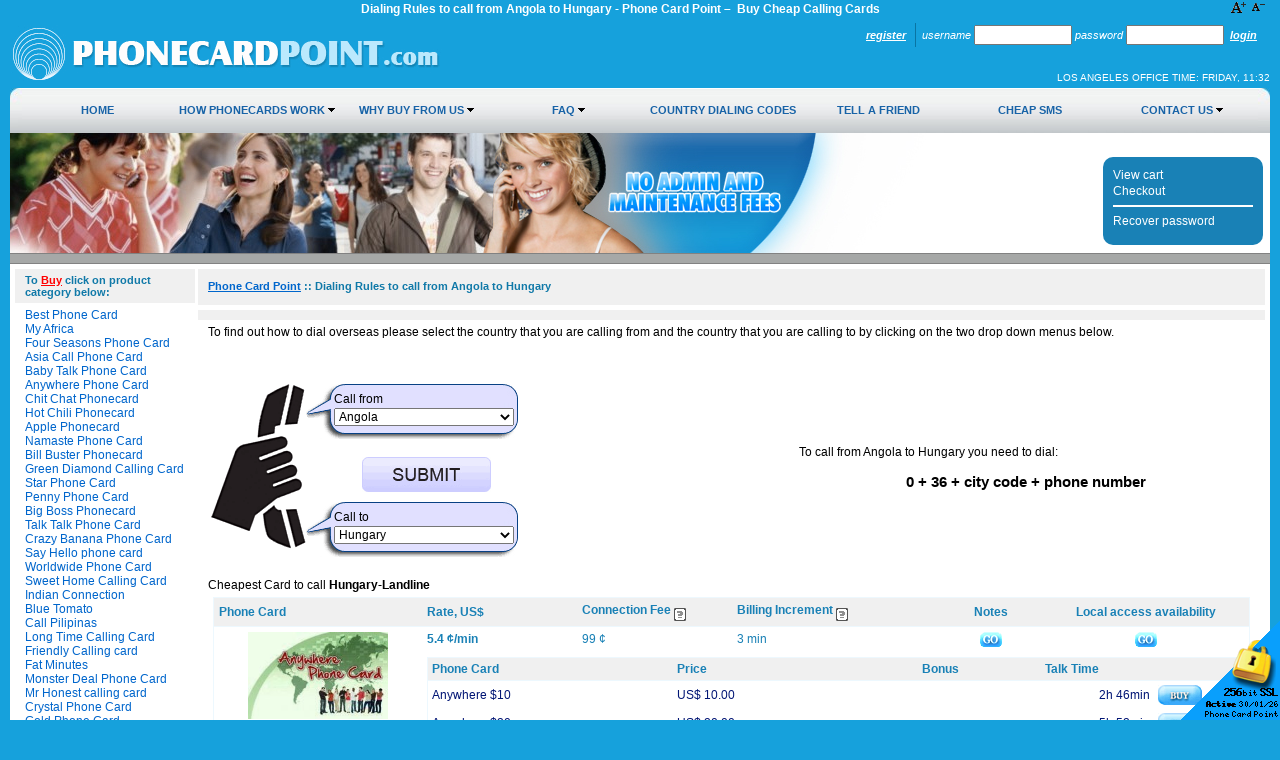

--- FILE ---
content_type: text/html; charset=UTF-8
request_url: https://www.phonecardpoint.com/idd-country-codes-to-call-from-Angola-to-Hungary.html
body_size: 9763
content:
<!DOCTYPE HTML PUBLIC "-//W3C//DTD HTML 4.01 Transitional//EN" "http://www.w3.org/TR/html4/loose.dtd"><html>
<head>
<title>Dialing Rules to call from Angola to Hungary - Phone Card Point –  Buy Cheap Calling Cards</title>

<meta name="keywords" content="Dialing Rules,Angola,Hungary">

<meta http-equiv="Content-Type" content="text/html; charset=iso-8859-1">
<meta http-equiv='Content-Language' content='en-us'>
<meta name="y_key" content="f6e650e98f373e8b">
<meta name="msvalidate.01" content="189ECBFA65EB8C46E4631C2DBC7DA7A0">
<meta name="google-site-verification" content="IuCW5Rz-PnXOlPAqwPzCAP4nvZh45dkaT8ZCswn31Jo">
<link rel="apple-touch-icon" href="/skins/skin1_pcp_new/images/apple-touch-icon.png">
<meta property="og:title" content="Phone Card Point" />
<meta property="og:type" content="website" />
<meta property="og:image" content="https://www.phonecardpoint.com/skins/skin1_pcp_new/images/fb-icon.png" />
<meta property="og:description" content="#1 Most Popular International Calling Cards. Cheaping Calling Rates To Any Country. PIN emailed after purchase." />
<meta name="robots" content="index,follow,archive">
<meta name="googlebot" content="index,follow,archive">

<link rel="stylesheet" href="/skins/skin1_pcp_new/skin1_1538403376.css">

<script src="https://www.phonecardpoint.com/skins/tools_1737034492.js" type="text/javascript"></script>


<!-- debug: GTM-TS3BN8PN -  - ,  -->

<link rel="canonical" href="https://www.phonecardpoint.com/idd-country-codes-to-call-from-angola-to-hungary.html" />
</head>

<body>

<table cellpadding="0" cellspacing="0" border="0" width="100%"><tr><td width="99%"><h1 style="text-align:center;margin:0;padding:2px 15px;font-size:9pt;color:#FFFFFF;">Dialing Rules to call from Angola to Hungary - Phone Card Point –  Buy Cheap Calling Cards</h1>
</td><td width="1%">
<div style="white-space:nowrap;text-align:right;margin-top:2px;">
<a href="javascript:scaleme(+1)"><img alt="Zoom In" src="/skins/images/aplus.gif" border="0"></a>
<a href="javascript:scaleme(-1)"><img alt="Zoom Out" src="/skins/images/aminus.gif" border="0"></a></div>
</td></tr></table>


<table border=0 width="100%" cellpadding=0 cellspacing=0 style="height:70px;"><tr>
<td align="left" valign="middle">
	<a href="/" title="Phone Card Point –  Buy Cheap Calling Cards">
	<img src="/skins/skin1_pcp_new/images/logo.gif" width="432" height="56" border=0 alt="Phone Card Point –  Buy Cheap Calling Cards">
	</a>
</td>
<td align="right" valign="bottom">

<span style="float:right;">

<TABLE border=0 cellPadding=0 cellSpacing=0 width=375 style="padding-right:7px;">
<FORM action="https://www.phonecardpoint.com/include/login.php" method=post name=authform>
<tr>
	<td height=24 class=VertMenuTitleT nowrap style="border-right: 1px #0975A3 solid;">
&nbsp;&nbsp;
<b><a href="register.php">Register</a></b>
&nbsp;&nbsp;
	</td>
	<td nowrap>
<font class=VertMenuTitleT>&nbsp;&nbsp;Username</font>
<input type=text name=username size=12 style="width:90px;">
	</td>
	<td nowrap>
<font class=VertMenuTitleT>&nbsp;Password </font>
<input  autocomplete='off' type=password name=password size=12 style="width:90px;">
<input type=hidden name=mode value=login>
<input type=hidden name=usertype value="C">
<input type=hidden name=redirect value="customer">
	</td>
	<td height=24 class=VertMenuTitleT nowrap>
&nbsp;
<b><a href="javascript: document.authform.submit()">Login</a></b>
&nbsp;
	</td>
</tr>
</form>
</table> 

</span>

<div style="font-size:10px;padding:49px 0 5px 0;text-transform:uppercase;color:white;">
	Los Angeles office time: <span id="show_time"></span></div>

</td>
</tr></table>


<table border=0 width="100%" cellpadding=0 cellspacing=0 style="background: white url(/skins/skin1_pcp_new/images/speed-m.jpg) repeat-x;height:45px;"><tr>
	<td><img src="/skins/skin1_pcp_new/images/speed-l.jpg" /></td>
	<td width="100%">

<DIV class="navigation">
<table border=0 cellspacing=0 cellpadding=0 width="100%">
<tr>

<td id="an0" nowrap width="12%" onMouseOver="javascript:func_sm(0,1);" onMouseOut="javascript:func_sm(0,0);">

<a href="/" title="Home">Home</a>
</td>


<td id="an1" nowrap width="12%" onMouseOver="javascript:func_sm(1,1);" onMouseOut="javascript:func_sm(1,0);">

<a href="how-phonecards-work" title="How Phonecards Work">How Phonecards Work</a>
<img src="/skins/skin1_pcp_new/images/m_1.gif" width="7" height="9" border=0 alt="How Phonecards Work"><ul id="sm1" onMouseOver="javascript:func_sm(1,1);" onMouseOut="javascript:func_sm(1,0);">
<li nowrap width="12%"><img src="/skins/skin1_pcp_new/images/m_b.gif" border=0 alt="Recharging PIN">&nbsp;<a href="calling-card-recharge-instructions" title="Recharging PIN">Recharging PIN</a></li>
</ul>
</td>


<td id="an2" nowrap width="12%" onMouseOver="javascript:func_sm(2,1);" onMouseOut="javascript:func_sm(2,0);">

<a href="why_buy_phonecards_from_us" title="Why Buy from Us">Why Buy from Us</a>
<img src="/skins/skin1_pcp_new/images/m_1.gif" width="7" height="9" border=0 alt="Why Buy from Us"><ul id="sm2" onMouseOver="javascript:func_sm(2,1);" onMouseOut="javascript:func_sm(2,0);">
<li nowrap width="12%"><img src="/skins/skin1_pcp_new/images/m_b.gif" border=0 alt="Testimonials">&nbsp;<a href="testimonials" title="Testimonials">Testimonials</a></li>
</ul>
</td>


<td id="an3" nowrap width="12%" onMouseOver="javascript:func_sm(3,1);" onMouseOut="javascript:func_sm(3,0);">

<a href="calling-card-faq" title="FAQ">FAQ</a>
<img src="/skins/skin1_pcp_new/images/m_1.gif" width="7" height="9" border=0 alt="FAQ"><ul id="sm3" onMouseOver="javascript:func_sm(3,1);" onMouseOut="javascript:func_sm(3,0);">
<li nowrap width="12%"><img src="/skins/skin1_pcp_new/images/m_b.gif" border=0 alt="How to Buy">&nbsp;<a href="how-to-buy-calling-card" title="How to Buy">How to Buy</a></li>
<li nowrap width="12%"><img src="/skins/skin1_pcp_new/images/m_b.gif" border=0 alt="Lost PIN">&nbsp;<a href="lost-pin-for-calling-card" title="Lost PIN">Lost PIN</a></li>
<li nowrap width="12%"><img src="/skins/skin1_pcp_new/images/m_b.gif" border=0 alt="Local Access Availaibility">&nbsp;<a href="localaccess.php" title="Local Access Availaibility">Local Access Availaibility</a></li>
</ul>
</td>


<td id="an4" nowrap width="12%" onMouseOver="javascript:func_sm(4,1);" onMouseOut="javascript:func_sm(4,0);">

<a href="dialing.php" title="Country Dialing Codes">Country Dialing Codes</a>
</td>


<td id="an5" nowrap width="12%" onMouseOver="javascript:func_sm(5,1);" onMouseOut="javascript:func_sm(5,0);">

<a href="tell-a-friend" title="Tell a Friend">Tell a Friend</a>
</td>


<td id="an6" nowrap width="12%" onMouseOver="javascript:func_sm(6,1);" onMouseOut="javascript:func_sm(6,0);">

<a href="http://www.smspapa.com" title="Cheap SMS" rel="nofollow">Cheap SMS</a>
</td>


<td id="an7" nowrap width="12%" onMouseOver="javascript:func_sm(7,1);" onMouseOut="javascript:func_sm(7,0);">

<a href="contact-us" title="Contact Us">Contact Us</a>
<img src="/skins/skin1_pcp_new/images/m_1.gif" width="7" height="9" border=0 alt="Contact Us"><ul id="sm7" onMouseOver="javascript:func_sm(7,1);" onMouseOut="javascript:func_sm(7,0);">
<li nowrap width="12%"><img src="/skins/skin1_pcp_new/images/m_b.gif" border=0 alt="Link to Us">&nbsp;<a href="link-to-us" title="Link to Us">Link to Us</a></li>
</ul>
</td>

</tr>
</table>
</div>

</td>
	<td><img src="/skins/skin1_pcp_new/images/speed-r.jpg" /></td>
</tr></table>


<table border=0 width="100%" cellpadding=0 cellspacing=0><tr>
	<td style="height:120px;text-align:left;vertical-align:middle;background:white url(/skins/skin1_pcp_new/images/inserts.jpg) no-repeat top left;padding:0;margin:0;">

<table border=0 width="100%" cellpadding=0 cellspacing=0><tr><td style="text-align:right;padding:0 7px;">


<div style="width:100%;height:17px;"><div style="width:125px;height:16px;float:right;padding-bottom:1px;"></div></div>


<div class="cart_menu" align="right" height="88">
	<div >	

<a href="cart.php" title="View cart" class=VertMenuItems>View cart</a><br>
<a href="cart.php?mode=checkout" title="Checkout" class=VertMenuItems>Checkout</a><br>


	<hr size=1 noshade color="white">
<a href="password-recovery" class=VertMenuItems>Recover password</a>
	</div>
</div> 
</td>
</tr></table>

</td>
</tr></table>

<div style="border:1px #828282 solid;border-width:1px 0;background-color:#A6A8A7;height:9px;">&nbsp;</div>

<table border=0 width="100%" cellpadding=0 cellspacing=0 style="padding:5px;background-color:white;">
<tr>
<td width=150 valign=top style="padding-right:3px;">
<div class="VertMenuTitle">
	To <a href="how-to-buy-calling-card" style="color:red;">Buy</a> click on product category below:
 
</div>

<div class="VertMenuBox"><font class=CategoriesList><a href="https://www.phonecardpoint.com/Best-Phone-Card.html" title="Best Phone Card" class=VertMenuItems>Best Phone Card</a></font><br>
<font class=CategoriesList><a href="https://www.phonecardpoint.com/My-Africa.html" title="My Africa" class=VertMenuItems>My Africa</a></font><br>
<font class=CategoriesList><a href="https://www.phonecardpoint.com/Four-Seasons-Phone-Card.html" title="Four Seasons Phone Card" class=VertMenuItems>Four Seasons Phone Card</a></font><br>
<font class=CategoriesList><a href="https://www.phonecardpoint.com/Asia-Call-Phone-Card.html" title="Asia Call Phone Card" class=VertMenuItems>Asia Call Phone Card</a></font><br>
<font class=CategoriesList><a href="https://www.phonecardpoint.com/Baby-Talk-Phone-Card.html" title="Baby Talk Phone Card" class=VertMenuItems>Baby Talk Phone Card</a></font><br>
<font class=CategoriesList><a href="https://www.phonecardpoint.com/Anywhere-Phone-Card.html" title="Anywhere Phone Card" class=VertMenuItems>Anywhere Phone Card</a></font><br>
<font class=CategoriesList><a href="https://www.phonecardpoint.com/Chit-Chat-Phonecard.html" title="Chit Chat Phonecard" class=VertMenuItems>Chit Chat Phonecard</a></font><br>
<font class=CategoriesList><a href="https://www.phonecardpoint.com/Hot-Chili-Phonecard.html" title="Hot Chili Phonecard" class=VertMenuItems>Hot Chili Phonecard</a></font><br>
<font class=CategoriesList><a href="https://www.phonecardpoint.com/Apple-Phonecard.html" title="Apple Phonecard" class=VertMenuItems>Apple Phonecard</a></font><br>
<font class=CategoriesList><a href="https://www.phonecardpoint.com/Namaste-Phone-Card.html" title="Namaste Phone Card" class=VertMenuItems>Namaste Phone Card</a></font><br>
<font class=CategoriesList><a href="https://www.phonecardpoint.com/Bill-Buster-Phonecard.html" title="Bill Buster Phonecard" class=VertMenuItems>Bill Buster Phonecard</a></font><br>
<font class=CategoriesList><a href="https://www.phonecardpoint.com/Green-Diamond-Calling-Card.html" title="Green Diamond Calling Card" class=VertMenuItems>Green Diamond Calling Card</a></font><br>
<font class=CategoriesList><a href="https://www.phonecardpoint.com/Star-Phone-Card.html" title="Star Phone Card" class=VertMenuItems>Star Phone Card</a></font><br>
<font class=CategoriesList><a href="https://www.phonecardpoint.com/Penny-Phone-Card.html" title="Penny Phone Card" class=VertMenuItems>Penny Phone Card</a></font><br>
<font class=CategoriesList><a href="https://www.phonecardpoint.com/Big-Boss-Phonecard.html" title="Big Boss Phonecard" class=VertMenuItems>Big Boss Phonecard</a></font><br>
<font class=CategoriesList><a href="https://www.phonecardpoint.com/Talk-Talk-Phone-Card.html" title="Talk Talk Phone Card" class=VertMenuItems>Talk Talk Phone Card</a></font><br>
<font class=CategoriesList><a href="https://www.phonecardpoint.com/Crazy-Banana-Phone-Card.html" title="Crazy Banana Phone Card" class=VertMenuItems>Crazy Banana Phone Card</a></font><br>
<font class=CategoriesList><a href="https://www.phonecardpoint.com/Say-Hello-phone-card.html" title="Say Hello phone card" class=VertMenuItems>Say Hello phone card</a></font><br>
<font class=CategoriesList><a href="https://www.phonecardpoint.com/Worldwide-Phone-Card.html" title="Worldwide Phone Card" class=VertMenuItems>Worldwide Phone Card</a></font><br>
<font class=CategoriesList><a href="https://www.phonecardpoint.com/Sweet-Home-Calling-Card.html" title="Sweet Home Calling Card" class=VertMenuItems>Sweet Home Calling Card</a></font><br>
<font class=CategoriesList><a href="https://www.phonecardpoint.com/Indian-Connection.html" title="Indian Connection" class=VertMenuItems>Indian Connection</a></font><br>
<font class=CategoriesList><a href="https://www.phonecardpoint.com/Blue-Tomato.html" title="Blue Tomato" class=VertMenuItems>Blue Tomato</a></font><br>
<font class=CategoriesList><a href="https://www.phonecardpoint.com/Call-Pilipinas.html" title="Call Pilipinas" class=VertMenuItems>Call Pilipinas</a></font><br>
<font class=CategoriesList><a href="https://www.phonecardpoint.com/Long-Time-Calling-Card.html" title="Long Time Calling Card" class=VertMenuItems>Long Time Calling Card</a></font><br>
<font class=CategoriesList><a href="https://www.phonecardpoint.com/Friendly-Calling-card.html" title="Friendly Calling card" class=VertMenuItems>Friendly Calling card</a></font><br>
<font class=CategoriesList><a href="https://www.phonecardpoint.com/Fat-Minutes.html" title="Fat Minutes" class=VertMenuItems>Fat Minutes</a></font><br>
<font class=CategoriesList><a href="https://www.phonecardpoint.com/Monster-Deal-Phone-Card.html" title="Monster Deal Phone Card" class=VertMenuItems>Monster Deal Phone Card</a></font><br>
<font class=CategoriesList><a href="https://www.phonecardpoint.com/Mr-Honest-calling-card.html" title="Mr Honest calling card" class=VertMenuItems>Mr Honest calling card</a></font><br>
<font class=CategoriesList><a href="https://www.phonecardpoint.com/Crystal-Phone-Card.html" title="Crystal Phone Card" class=VertMenuItems>Crystal Phone Card</a></font><br>
<font class=CategoriesList><a href="https://www.phonecardpoint.com/Gold-Phone-Card.html" title="Gold Phone Card" class=VertMenuItems>Gold Phone Card</a></font><br>
<font class=CategoriesList><a href="https://www.phonecardpoint.com/RingRing-Calling-Card.html" title="RingRing Calling Card" class=VertMenuItems>RingRing Calling Card</a></font><br>
<font class=CategoriesList><a href="https://www.phonecardpoint.com/Sawadee-Phone-Card.html" title="Sawadee Phone Card" class=VertMenuItems>Sawadee Phone Card</a></font><br>
<font class=CategoriesList><a href="https://www.phonecardpoint.com/Smiling-Cat-Phone-Card.html" title="Smiling Cat Phone Card" class=VertMenuItems>Smiling Cat Phone Card</a></font><br>
<font class=CategoriesList><a href="https://www.phonecardpoint.com/Sweet-Deal-Phone-Card.html" title="Sweet Deal Phone Card" class=VertMenuItems>Sweet Deal Phone Card</a></font><br>
<font class=CategoriesList><a href="https://www.phonecardpoint.com/White-Knight-Phone-Card.html" title="White Knight Phone Card" class=VertMenuItems>White Knight Phone Card</a></font><br>
<font class=CategoriesList><a href="https://www.phonecardpoint.com/Global-Call-Phonecard.html" title="Global Call Phonecard" class=VertMenuItems>Global Call Phonecard</a></font><br>
<br>
</div><br>
</td>
<td valign=top>
<!-- central space -->



<div class="VertMenuTitle" style="margin-bottom:5px;padding-top:11px;height:20px;">
<a href="home.php" title="Phone Card Point"><font class=NavigationPath>Phone Card Point</font></a>&nbsp;::&nbsp;<font class=NavigationPath>Dialing Rules to call from Angola to Hungary</font>
</div>
<div class="VertMenuTitle">
	
 
</div>

<div class="DialogBox">
To find out how to dial overseas please select the country that you are calling from and the country that you are calling to by clicking on the two drop down menus below.<br><br><br><br>

<script>
function checkselection() {
	cf = document.srch1.callfrom;
	ct = document.srch1.callto;
	if(cf.value=='')
	{
		alert('Please select origin country');
		cf.focus();
		return false;
	}
	if(ct.value=='')
	{
		alert('Please select destination country');
		ct.focus();
		return false;
	}
	if(ct.value==cf.value)
	{
		alert('Origin and destination country could not be the same');
		ct.focus();
		return false;
	}
	return true;
}
</script>

<table width="100%"><tr><td>

<form name="srch1" onSubmit="javascript:if(checkselection())self.location='idd-country-codes-to-call-from-'+document.srch1.callfrom.value+'-to-'+document.srch1.callto.value+'.html';return false;">
<input type="hidden" name="mode" value="lookfor">
<table border=0 cellspacing=0 cellpadding=0 style="background:white url(/skins/images/new-3.gif) no-repeat;padding-left:95px;"><tr>
<td style="background:white url(/skins/images/dialing3.gif) no-repeat;width:185px;height:55px;vertical-align:top;padding-top:8px;;padding-left:28px;">
<div style="font-size:12px;padding-bottom:2px;">Call from</div>
<select name="callfrom" style="width:180px;">
<option value="">Select country</option>
<option value="Afghanistan">Afghanistan</option>
<option value="Albania">Albania</option>
<option value="Algeria">Algeria</option>
<option value="American-Samoa">American Samoa</option>
<option value="Andorra">Andorra</option>
<option value="Angola" selected>Angola</option>
<option value="Anguilla">Anguilla</option>
<option value="Antarctica">Antarctica</option>
<option value="Antigua-and-Barbuda">Antigua and Barbuda</option>
<option value="Argentina">Argentina</option>
<option value="Armenia">Armenia</option>
<option value="Aruba">Aruba</option>
<option value="Australia">Australia</option>
<option value="Austria">Austria</option>
<option value="Azerbaijan">Azerbaijan</option>
<option value="Bahamas">Bahamas</option>
<option value="Bahrain">Bahrain</option>
<option value="Bangladesh">Bangladesh</option>
<option value="Barbados">Barbados</option>
<option value="Belarus">Belarus</option>
<option value="Belgium">Belgium</option>
<option value="Belize">Belize</option>
<option value="Benin">Benin</option>
<option value="Bermuda">Bermuda</option>
<option value="Bhutan">Bhutan</option>
<option value="Bolivia">Bolivia</option>
<option value="Bosnia-and-Herzegowina">Bosnia and Herzegowina</option>
<option value="Botswana">Botswana</option>
<option value="Bouvet-Island">Bouvet Island</option>
<option value="Brazil">Brazil</option>
<option value="British-Indian-Ocean-Territory">British Indian Ocean Territory</option>
<option value="British-Virgin-Islands">British Virgin Islands</option>
<option value="Brunei-Darussalam">Brunei Darussalam</option>
<option value="Bulgaria">Bulgaria</option>
<option value="Burkina-Faso">Burkina Faso</option>
<option value="Burundi">Burundi</option>
<option value="Cambodia">Cambodia</option>
<option value="Cameroon">Cameroon</option>
<option value="Canada">Canada</option>
<option value="Cape-Verde">Cape Verde</option>
<option value="Cayman-Islands">Cayman Islands</option>
<option value="Central-African-Republic">Central African Republic</option>
<option value="Chad">Chad</option>
<option value="Chile">Chile</option>
<option value="China">China</option>
<option value="Christmas-Island">Christmas Island</option>
<option value="Cocos-%28Keeling%29-Islands">Cocos (Keeling) Islands</option>
<option value="Colombia">Colombia</option>
<option value="Comoros">Comoros</option>
<option value="Congo">Congo</option>
<option value="Cook-Islands">Cook Islands</option>
<option value="Costa-Rica">Costa Rica</option>
<option value="Cote-Divoire">Cote Divoire</option>
<option value="Croatia">Croatia</option>
<option value="Cuba">Cuba</option>
<option value="Cyprus">Cyprus</option>
<option value="Czech-Republic">Czech Republic</option>
<option value="Denmark">Denmark</option>
<option value="Djibouti">Djibouti</option>
<option value="Dominica">Dominica</option>
<option value="Dominican-Republic">Dominican Republic</option>
<option value="East-Timor">East Timor</option>
<option value="Ecuador">Ecuador</option>
<option value="Egypt">Egypt</option>
<option value="El-Salvador">El Salvador</option>
<option value="Equatorial-Guinea">Equatorial Guinea</option>
<option value="Eritrea">Eritrea</option>
<option value="Estonia">Estonia</option>
<option value="Ethiopia">Ethiopia</option>
<option value="Falkland-Islands-%28Malvinas%29">Falkland Islands (Malvinas)</option>
<option value="Faroe-Islands">Faroe Islands</option>
<option value="Fiji">Fiji</option>
<option value="Finland">Finland</option>
<option value="France">France</option>
<option value="France%2C-Metropolitan">France, Metropolitan</option>
<option value="French-Guiana">French Guiana</option>
<option value="French-Polynesia">French Polynesia</option>
<option value="French-Southern-Territories">French Southern Territories</option>
<option value="Gabon">Gabon</option>
<option value="Gambia">Gambia</option>
<option value="Georgia">Georgia</option>
<option value="Germany">Germany</option>
<option value="Ghana">Ghana</option>
<option value="Gibraltar">Gibraltar</option>
<option value="Greece">Greece</option>
<option value="Greenland">Greenland</option>
<option value="Grenada">Grenada</option>
<option value="Guadeloupe">Guadeloupe</option>
<option value="Guam">Guam</option>
<option value="Guatemala">Guatemala</option>
<option value="Guinea">Guinea</option>
<option value="Guinea-Bissau">Guinea-Bissau</option>
<option value="Guyana">Guyana</option>
<option value="Haiti">Haiti</option>
<option value="Heard-and-McDonald-Islands">Heard and McDonald Islands</option>
<option value="Honduras">Honduras</option>
<option value="Hong-Kong">Hong Kong</option>
<option value="Hungary">Hungary</option>
<option value="Iceland">Iceland</option>
<option value="India">India</option>
<option value="Indonesia">Indonesia</option>
<option value="Iraq">Iraq</option>
<option value="Ireland">Ireland</option>
<option value="Islamic-Republic-of-Iran">Islamic Republic of Iran</option>
<option value="Israel">Israel</option>
<option value="Italy">Italy</option>
<option value="Jamaica">Jamaica</option>
<option value="Japan">Japan</option>
<option value="Jordan">Jordan</option>
<option value="Kazakhstan">Kazakhstan</option>
<option value="Kenya">Kenya</option>
<option value="Kiribati">Kiribati</option>
<option value="Korea">Korea</option>
<option value="Korea%2C-Republic-of">Korea, Republic of</option>
<option value="Kuwait">Kuwait</option>
<option value="Kyrgyzstan">Kyrgyzstan</option>
<option value="Laos">Laos</option>
<option value="Latvia">Latvia</option>
<option value="Lebanon">Lebanon</option>
<option value="Lesotho">Lesotho</option>
<option value="Liberia">Liberia</option>
<option value="Libyan-Arab-Jamahiriya">Libyan Arab Jamahiriya</option>
<option value="Liechtenstein">Liechtenstein</option>
<option value="Lithuania">Lithuania</option>
<option value="Luxembourg">Luxembourg</option>
<option value="Macau">Macau</option>
<option value="Macedonia">Macedonia</option>
<option value="Madagascar">Madagascar</option>
<option value="Malawi">Malawi</option>
<option value="Malaysia">Malaysia</option>
<option value="Maldives">Maldives</option>
<option value="Mali">Mali</option>
<option value="Malta">Malta</option>
<option value="Marshall-Islands">Marshall Islands</option>
<option value="Martinique">Martinique</option>
<option value="Mauritania">Mauritania</option>
<option value="Mauritius">Mauritius</option>
<option value="Mayotte">Mayotte</option>
<option value="Mexico">Mexico</option>
<option value="Micronesia">Micronesia</option>
<option value="Moldova%2C-Republic-of">Moldova, Republic of</option>
<option value="Monaco">Monaco</option>
<option value="Mongolia">Mongolia</option>
<option value="Montenegro">Montenegro</option>
<option value="Montserrat">Montserrat</option>
<option value="Morocco">Morocco</option>
<option value="Mozambique">Mozambique</option>
<option value="Myanmar">Myanmar</option>
<option value="Namibia">Namibia</option>
<option value="Nauru">Nauru</option>
<option value="Nepal">Nepal</option>
<option value="Netherlands">Netherlands</option>
<option value="Netherlands-Antilles">Netherlands Antilles</option>
<option value="New-Caledonia">New Caledonia</option>
<option value="New-Zealand">New Zealand</option>
<option value="Nicaragua">Nicaragua</option>
<option value="Niger">Niger</option>
<option value="Nigeria">Nigeria</option>
<option value="Niue">Niue</option>
<option value="Norfolk-Island">Norfolk Island</option>
<option value="Northern-Mariana-Islands">Northern Mariana Islands</option>
<option value="Norway">Norway</option>
<option value="Oman">Oman</option>
<option value="Pakistan">Pakistan</option>
<option value="Palau">Palau</option>
<option value="Panama">Panama</option>
<option value="Papua-New-Guinea">Papua New Guinea</option>
<option value="Paraguay">Paraguay</option>
<option value="Peru">Peru</option>
<option value="Philippines">Philippines</option>
<option value="Pitcairn">Pitcairn</option>
<option value="Poland">Poland</option>
<option value="Portugal">Portugal</option>
<option value="Puerto-Rico">Puerto Rico</option>
<option value="Qatar">Qatar</option>
<option value="Reunion">Reunion</option>
<option value="Romania">Romania</option>
<option value="Russian-Federation">Russian Federation</option>
<option value="Rwanda">Rwanda</option>
<option value="Saint-Lucia">Saint Lucia</option>
<option value="Samoa">Samoa</option>
<option value="San-Marino">San Marino</option>
<option value="Sao-Tome-and-Principe">Sao Tome and Principe</option>
<option value="Saudi-Arabia">Saudi Arabia</option>
<option value="Senegal">Senegal</option>
<option value="Serbia">Serbia</option>
<option value="Seychelles">Seychelles</option>
<option value="Sierra-Leone">Sierra Leone</option>
<option value="Singapore">Singapore</option>
<option value="Slovakia">Slovakia</option>
<option value="Slovenia">Slovenia</option>
<option value="Solomon-Islands">Solomon Islands</option>
<option value="Somalia">Somalia</option>
<option value="South-Africa">South Africa</option>
<option value="Spain">Spain</option>
<option value="Sri-Lanka">Sri Lanka</option>
<option value="St.-Helena">St. Helena</option>
<option value="St.-Kitts-And-Nevis">St. Kitts And Nevis</option>
<option value="St.-Pierre-and-Miquelon">St. Pierre and Miquelon</option>
<option value="St.-Vincent-And-The-Greadines">St. Vincent And The Greadines</option>
<option value="Sudan">Sudan</option>
<option value="Suriname">Suriname</option>
<option value="Svalbard-and-Jan-Mayen-Islands">Svalbard and Jan Mayen Islands</option>
<option value="Swaziland">Swaziland</option>
<option value="Sweden">Sweden</option>
<option value="Switzerland">Switzerland</option>
<option value="Syrian-Arab-Republic">Syrian Arab Republic</option>
<option value="Taiwan">Taiwan</option>
<option value="Tajikistan">Tajikistan</option>
<option value="Tanzania%2C-United-Republic-of">Tanzania, United Republic of</option>
<option value="Thailand">Thailand</option>
<option value="Togo">Togo</option>
<option value="Tokelau">Tokelau</option>
<option value="Tonga">Tonga</option>
<option value="Trinidad-and-Tobago">Trinidad and Tobago</option>
<option value="Tunisia">Tunisia</option>
<option value="Turkey">Turkey</option>
<option value="Turkmenistan">Turkmenistan</option>
<option value="Turks-and-Caicos-Islands">Turks and Caicos Islands</option>
<option value="Tuvalu">Tuvalu</option>
<option value="Uganda">Uganda</option>
<option value="Ukraine">Ukraine</option>
<option value="United-Arab-Emirates">United Arab Emirates</option>
<option value="United-Kingdom">United Kingdom</option>
<option value="United-States">United States</option>
<option value="United-States-Virgin-Islands">United States Virgin Islands</option>
<option value="Uruguay">Uruguay</option>
<option value="Uzbekistan">Uzbekistan</option>
<option value="Vanuatu">Vanuatu</option>
<option value="Vatican-City-State">Vatican City State</option>
<option value="Venezuela">Venezuela</option>
<option value="Vietnam">Vietnam</option>
<option value="Wallis-And-Futuna-Islands">Wallis And Futuna Islands</option>
<option value="Western-Sahara">Western Sahara</option>
<option value="Yemen">Yemen</option>
<option value="Yugoslavia">Yugoslavia</option>
<option value="Zaire">Zaire</option>
<option value="Zambia">Zambia</option>
<option value="Zimbabwe">Zimbabwe</option>
</select>
</td>
</tr><tr>
<td style="width:212px;height:55px;text-align:center;vertical-align:middle;"><input type="image" src="/skins/images/dialing3but.gif"></td>
</tr><tr>
<td style="background:white url(/skins/images/dialing3.gif) no-repeat;width:212px;height:55px;vertical-align:top;padding-top:8px;padding-left:28px;">
<div style="font-size:12px;padding-bottom:2px;">Call to</div>
<select name="callto" style="width:180px;">
<option value="">Select country</option>
<option value="Afghanistan">Afghanistan</option>
<option value="Albania">Albania</option>
<option value="Algeria">Algeria</option>
<option value="American-Samoa">American Samoa</option>
<option value="Andorra">Andorra</option>
<option value="Angola">Angola</option>
<option value="Anguilla">Anguilla</option>
<option value="Antarctica">Antarctica</option>
<option value="Antigua-and-Barbuda">Antigua and Barbuda</option>
<option value="Argentina">Argentina</option>
<option value="Armenia">Armenia</option>
<option value="Aruba">Aruba</option>
<option value="Australia">Australia</option>
<option value="Austria">Austria</option>
<option value="Azerbaijan">Azerbaijan</option>
<option value="Bahamas">Bahamas</option>
<option value="Bahrain">Bahrain</option>
<option value="Bangladesh">Bangladesh</option>
<option value="Barbados">Barbados</option>
<option value="Belarus">Belarus</option>
<option value="Belgium">Belgium</option>
<option value="Belize">Belize</option>
<option value="Benin">Benin</option>
<option value="Bermuda">Bermuda</option>
<option value="Bhutan">Bhutan</option>
<option value="Bolivia">Bolivia</option>
<option value="Bosnia-and-Herzegowina">Bosnia and Herzegowina</option>
<option value="Botswana">Botswana</option>
<option value="Bouvet-Island">Bouvet Island</option>
<option value="Brazil">Brazil</option>
<option value="British-Indian-Ocean-Territory">British Indian Ocean Territory</option>
<option value="British-Virgin-Islands">British Virgin Islands</option>
<option value="Brunei-Darussalam">Brunei Darussalam</option>
<option value="Bulgaria">Bulgaria</option>
<option value="Burkina-Faso">Burkina Faso</option>
<option value="Burundi">Burundi</option>
<option value="Cambodia">Cambodia</option>
<option value="Cameroon">Cameroon</option>
<option value="Canada">Canada</option>
<option value="Cape-Verde">Cape Verde</option>
<option value="Cayman-Islands">Cayman Islands</option>
<option value="Central-African-Republic">Central African Republic</option>
<option value="Chad">Chad</option>
<option value="Chile">Chile</option>
<option value="China">China</option>
<option value="Christmas-Island">Christmas Island</option>
<option value="Cocos-%28Keeling%29-Islands">Cocos (Keeling) Islands</option>
<option value="Colombia">Colombia</option>
<option value="Comoros">Comoros</option>
<option value="Congo">Congo</option>
<option value="Cook-Islands">Cook Islands</option>
<option value="Costa-Rica">Costa Rica</option>
<option value="Cote-Divoire">Cote Divoire</option>
<option value="Croatia">Croatia</option>
<option value="Cuba">Cuba</option>
<option value="Cyprus">Cyprus</option>
<option value="Czech-Republic">Czech Republic</option>
<option value="Denmark">Denmark</option>
<option value="Djibouti">Djibouti</option>
<option value="Dominica">Dominica</option>
<option value="Dominican-Republic">Dominican Republic</option>
<option value="East-Timor">East Timor</option>
<option value="Ecuador">Ecuador</option>
<option value="Egypt">Egypt</option>
<option value="El-Salvador">El Salvador</option>
<option value="Equatorial-Guinea">Equatorial Guinea</option>
<option value="Eritrea">Eritrea</option>
<option value="Estonia">Estonia</option>
<option value="Ethiopia">Ethiopia</option>
<option value="Falkland-Islands-%28Malvinas%29">Falkland Islands (Malvinas)</option>
<option value="Faroe-Islands">Faroe Islands</option>
<option value="Fiji">Fiji</option>
<option value="Finland">Finland</option>
<option value="France">France</option>
<option value="France%2C-Metropolitan">France, Metropolitan</option>
<option value="French-Guiana">French Guiana</option>
<option value="French-Polynesia">French Polynesia</option>
<option value="French-Southern-Territories">French Southern Territories</option>
<option value="Gabon">Gabon</option>
<option value="Gambia">Gambia</option>
<option value="Georgia">Georgia</option>
<option value="Germany">Germany</option>
<option value="Ghana">Ghana</option>
<option value="Gibraltar">Gibraltar</option>
<option value="Greece">Greece</option>
<option value="Greenland">Greenland</option>
<option value="Grenada">Grenada</option>
<option value="Guadeloupe">Guadeloupe</option>
<option value="Guam">Guam</option>
<option value="Guatemala">Guatemala</option>
<option value="Guinea">Guinea</option>
<option value="Guinea-Bissau">Guinea-Bissau</option>
<option value="Guyana">Guyana</option>
<option value="Haiti">Haiti</option>
<option value="Heard-and-McDonald-Islands">Heard and McDonald Islands</option>
<option value="Honduras">Honduras</option>
<option value="Hong-Kong">Hong Kong</option>
<option value="Hungary" selected>Hungary</option>
<option value="Iceland">Iceland</option>
<option value="India">India</option>
<option value="Indonesia">Indonesia</option>
<option value="Iraq">Iraq</option>
<option value="Ireland">Ireland</option>
<option value="Islamic-Republic-of-Iran">Islamic Republic of Iran</option>
<option value="Israel">Israel</option>
<option value="Italy">Italy</option>
<option value="Jamaica">Jamaica</option>
<option value="Japan">Japan</option>
<option value="Jordan">Jordan</option>
<option value="Kazakhstan">Kazakhstan</option>
<option value="Kenya">Kenya</option>
<option value="Kiribati">Kiribati</option>
<option value="Korea">Korea</option>
<option value="Korea%2C-Republic-of">Korea, Republic of</option>
<option value="Kuwait">Kuwait</option>
<option value="Kyrgyzstan">Kyrgyzstan</option>
<option value="Laos">Laos</option>
<option value="Latvia">Latvia</option>
<option value="Lebanon">Lebanon</option>
<option value="Lesotho">Lesotho</option>
<option value="Liberia">Liberia</option>
<option value="Libyan-Arab-Jamahiriya">Libyan Arab Jamahiriya</option>
<option value="Liechtenstein">Liechtenstein</option>
<option value="Lithuania">Lithuania</option>
<option value="Luxembourg">Luxembourg</option>
<option value="Macau">Macau</option>
<option value="Macedonia">Macedonia</option>
<option value="Madagascar">Madagascar</option>
<option value="Malawi">Malawi</option>
<option value="Malaysia">Malaysia</option>
<option value="Maldives">Maldives</option>
<option value="Mali">Mali</option>
<option value="Malta">Malta</option>
<option value="Marshall-Islands">Marshall Islands</option>
<option value="Martinique">Martinique</option>
<option value="Mauritania">Mauritania</option>
<option value="Mauritius">Mauritius</option>
<option value="Mayotte">Mayotte</option>
<option value="Mexico">Mexico</option>
<option value="Micronesia">Micronesia</option>
<option value="Moldova%2C-Republic-of">Moldova, Republic of</option>
<option value="Monaco">Monaco</option>
<option value="Mongolia">Mongolia</option>
<option value="Montenegro">Montenegro</option>
<option value="Montserrat">Montserrat</option>
<option value="Morocco">Morocco</option>
<option value="Mozambique">Mozambique</option>
<option value="Myanmar">Myanmar</option>
<option value="Namibia">Namibia</option>
<option value="Nauru">Nauru</option>
<option value="Nepal">Nepal</option>
<option value="Netherlands">Netherlands</option>
<option value="Netherlands-Antilles">Netherlands Antilles</option>
<option value="New-Caledonia">New Caledonia</option>
<option value="New-Zealand">New Zealand</option>
<option value="Nicaragua">Nicaragua</option>
<option value="Niger">Niger</option>
<option value="Nigeria">Nigeria</option>
<option value="Niue">Niue</option>
<option value="Norfolk-Island">Norfolk Island</option>
<option value="Northern-Mariana-Islands">Northern Mariana Islands</option>
<option value="Norway">Norway</option>
<option value="Oman">Oman</option>
<option value="Pakistan">Pakistan</option>
<option value="Palau">Palau</option>
<option value="Panama">Panama</option>
<option value="Papua-New-Guinea">Papua New Guinea</option>
<option value="Paraguay">Paraguay</option>
<option value="Peru">Peru</option>
<option value="Philippines">Philippines</option>
<option value="Pitcairn">Pitcairn</option>
<option value="Poland">Poland</option>
<option value="Portugal">Portugal</option>
<option value="Puerto-Rico">Puerto Rico</option>
<option value="Qatar">Qatar</option>
<option value="Reunion">Reunion</option>
<option value="Romania">Romania</option>
<option value="Russian-Federation">Russian Federation</option>
<option value="Rwanda">Rwanda</option>
<option value="Saint-Lucia">Saint Lucia</option>
<option value="Samoa">Samoa</option>
<option value="San-Marino">San Marino</option>
<option value="Sao-Tome-and-Principe">Sao Tome and Principe</option>
<option value="Saudi-Arabia">Saudi Arabia</option>
<option value="Senegal">Senegal</option>
<option value="Serbia">Serbia</option>
<option value="Seychelles">Seychelles</option>
<option value="Sierra-Leone">Sierra Leone</option>
<option value="Singapore">Singapore</option>
<option value="Slovakia">Slovakia</option>
<option value="Slovenia">Slovenia</option>
<option value="Solomon-Islands">Solomon Islands</option>
<option value="Somalia">Somalia</option>
<option value="South-Africa">South Africa</option>
<option value="Spain">Spain</option>
<option value="Sri-Lanka">Sri Lanka</option>
<option value="St.-Helena">St. Helena</option>
<option value="St.-Kitts-And-Nevis">St. Kitts And Nevis</option>
<option value="St.-Pierre-and-Miquelon">St. Pierre and Miquelon</option>
<option value="St.-Vincent-And-The-Greadines">St. Vincent And The Greadines</option>
<option value="Sudan">Sudan</option>
<option value="Suriname">Suriname</option>
<option value="Svalbard-and-Jan-Mayen-Islands">Svalbard and Jan Mayen Islands</option>
<option value="Swaziland">Swaziland</option>
<option value="Sweden">Sweden</option>
<option value="Switzerland">Switzerland</option>
<option value="Syrian-Arab-Republic">Syrian Arab Republic</option>
<option value="Taiwan">Taiwan</option>
<option value="Tajikistan">Tajikistan</option>
<option value="Tanzania%2C-United-Republic-of">Tanzania, United Republic of</option>
<option value="Thailand">Thailand</option>
<option value="Togo">Togo</option>
<option value="Tokelau">Tokelau</option>
<option value="Tonga">Tonga</option>
<option value="Trinidad-and-Tobago">Trinidad and Tobago</option>
<option value="Tunisia">Tunisia</option>
<option value="Turkey">Turkey</option>
<option value="Turkmenistan">Turkmenistan</option>
<option value="Turks-and-Caicos-Islands">Turks and Caicos Islands</option>
<option value="Tuvalu">Tuvalu</option>
<option value="Uganda">Uganda</option>
<option value="Ukraine">Ukraine</option>
<option value="United-Arab-Emirates">United Arab Emirates</option>
<option value="United-Kingdom">United Kingdom</option>
<option value="United-States">United States</option>
<option value="United-States-Virgin-Islands">United States Virgin Islands</option>
<option value="Uruguay">Uruguay</option>
<option value="Uzbekistan">Uzbekistan</option>
<option value="Vanuatu">Vanuatu</option>
<option value="Vatican-City-State">Vatican City State</option>
<option value="Venezuela">Venezuela</option>
<option value="Vietnam">Vietnam</option>
<option value="Wallis-And-Futuna-Islands">Wallis And Futuna Islands</option>
<option value="Western-Sahara">Western Sahara</option>
<option value="Yemen">Yemen</option>
<option value="Yugoslavia">Yugoslavia</option>
<option value="Zaire">Zaire</option>
<option value="Zambia">Zambia</option>
<option value="Zimbabwe">Zimbabwe</option>
</select>
</td>
</tr></table></form>

</td>
<td>

To call from Angola to Hungary you need to dial:<br><br>

<center>
<font style="font-size:15px;font-weight:bold;">0 + 36 + city code + phone number</font><br><br>
</center>

</td>
</tr></table>
<div style="font-size:12px;padding-top:10px;">
Cheapest Card to call <b>Hungary-Landline</b>
</div>
<table width="100%" border="0" cellspacing="5" cellpadding="0" class="lowest_rate"><tr><td>
<table width="100%" border="0" cellspacing="0" cellpadding="5">

<tr class="lowest_rate2">
	<td width="20%" nowrap>
<b>Phone Card</b>
&nbsp;&nbsp;
	</td>
	<td width="15%" nowrap><b>Rate, US$</b></td>
	<td width="15%"><b>Connection Fee&nbsp;<img src="/skins/images/minihelp.gif" align="middle" border=0 onMouseOver="javascript:func_tgl('s_cf77_help',1);" onMouseOut="javascript:func_tgl('s_cf77_help',0);" alt="">
	</b>
<div id="s_cf77_help" style="display:none;position:relative;">
<div style="width:260px;position:absolute;padding:3px;border:1px black solid;background-color:white;color:black;text-align:justify;white-space:normal;">
Some phone cards charge a once off connection fee each you make a call. If make longer calls it may be better for you to buy a card that has a connection fee as the per minute rate is usually lower.
</div>
</div>
	</td>
	<td width="20%"><b>Billing Increment&nbsp;<img src="/skins/images/minihelp.gif" align="middle" border=0 onMouseOver="javascript:func_tgl('s_bi77_help',1);" onMouseOut="javascript:func_tgl('s_bi77_help');" alt="">
	</b>
<div id="s_bi77_help" style="display:none;position:relative;">
<div style="width:260px;position:absolute;padding:3px;border:1px black solid;background-color:white;color:black;text-align:justify;white-space:normal;">
The billing increment is the smallest unit of time you are charged for. If a card has a 3 minute billing increment it means that you are charged for 3 minutes even if you make a one minute or two minute phone call. This is not as bad as it sounds as you will "lose" a maximum of 2 minutes or less on a 3 minute billing increment card regardless of how long you talk. Be careful of websites that sell cards that do not show the phone card's billing increment.
</div>
</div>
	</td>
	<td width="10%" style="text-align:center;"><b>Notes</b></td>
	<td width="20%" style="text-align:center;"><b>Local access availability</b></td>
</tr>


<tr class="lowest_rate1">
		<td valign="top" rowspan=2>


	<div align="center">
<a href="https://www.phonecardpoint.com/Anywhere-Phone-Card.html" title="Anywhere Phone Card"><img src="skins/products/c77a.jpg" width="140" border="0" alt="Anywhere Phone Card"></a>
<br>
<a style="text-align:center;" href="https://www.phonecardpoint.com/Anywhere-Phone-Card.html#rates" title="Anywhere Phone Card Rates for all Countries">Anywhere Phone Card Rates for all Countries</a>
	</div>
	</td>
	<td valign="top" align=center style="border:0;font-weight:bold;font-size:12px;" nowrap>
5.4 &cent;/min	</td>
	<td valign="top" align=center style="border:0;">
99 &cent;	</td>
	<td valign="top" align="center" style="border:0;">
3 min
	</td>
	<td valign="top" style="border:0;text-align:center;">
<a href="https://www.phonecardpoint.com/Anywhere-Phone-Card.html#notes" title="Anywhere Phone Card Notes"><font class="FormButton"> <img src="/skins/skin1_pcp_new/images/go.gif" width=22 height=15 border=0 align=top></font></a>
	</td>
	<td valign="top" style="border:0;text-align:center;">
  <a href="javascript:func_tgl('not77',-1);" title="Local access availability"><font class="FormButton"> <img src="/skins/skin1_pcp_new/images/go.gif" width=22 height=15 border=0 align=top></font></a>
  	</td>
</tr>
<tr class="lowest_rate1" style="border:0;">
	<td colspan=5 valign="top">

<table width="100%" border="0" cellspacing="0" cellpadding="0" class="lowest_rate_tbl">
<tr id="not77" style="display:none;">
	<th colspan=2><span style="padding:4px;display:block;text-align:justify;">Local access no. in Baltimore, Boston, Chicago, Columbus, Dallas, Detroit, Houston, Jacksonville, Las Vegas, Los Angeles, Miami, New York City, Philadelphia, Phoenix, San Antonio, San Diego, San Francisco, San Jose, Seattle, Washington DC. </span></th>
</tr>
<tr><td valign="top" width="100%">
<table width="100%" border="0" cellspacing="0" cellpadding="4">
<tr>
	<th width="30%"><b>Phone Card</b></th>
	<th width="30%"><b>Price</b></th>
	<th width="15%"><b>Bonus</b></th>
	<th width="25%" colspan="2"><b>Talk Time</b></th>
</tr>
<tr>
	<td><a href="https://www.phonecardpoint.com/Anywhere-Phone-Card.html" title="Anywhere Phone Card">Anywhere $10</a></td>
	<td nowrap>US$ 10.00</td>
	<td>&nbsp;</td>
	<td nowrap style="text-align:right;">2h 46min</td>
	<td>
    <a href="cart.php?mode=add&amp;amount=1&amp;productid=226" title="Buy Anywhere $10">
      <img src="/skins/skin1_pcp_new/images/buy.gif" border=0 alt="Buy Anywhere Phone Card">
    </a>
  </td>
</tr>
<tr>
	<td><a href="https://www.phonecardpoint.com/Anywhere-Phone-Card.html" title="Anywhere Phone Card">Anywhere $20</a></td>
	<td nowrap>US$ 20.00</td>
	<td>&nbsp;</td>
	<td nowrap style="text-align:right;">5h 52min</td>
	<td>
    <a href="cart.php?mode=add&amp;amount=1&amp;productid=227" title="Buy Anywhere $20">
      <img src="/skins/skin1_pcp_new/images/buy.gif" border=0 alt="Buy Anywhere Phone Card">
    </a>
  </td>
</tr>
<tr>
	<td><a href="https://www.phonecardpoint.com/Anywhere-Phone-Card.html" title="Anywhere Phone Card">Anywhere $50</a></td>
	<td nowrap>US$ 50.00</td>
	<td>US$5.00</td>
	<td nowrap style="text-align:right;">16h 40min</td>
	<td>
    <a href="cart.php?mode=add&amp;amount=1&amp;productid=228" title="Buy Anywhere $50">
      <img src="/skins/skin1_pcp_new/images/buy.gif" border=0 alt="Buy Anywhere Phone Card">
    </a>
  </td>
</tr>
</table>

</td>
</tr></table>


</td>
</tr>

</table>
</td></tr></table><div style="font-size:12px;padding-top:10px;">
Cheapest Card to call <b>Hungary-Mobile</b>
</div>
<table width="100%" border="0" cellspacing="5" cellpadding="0" class="lowest_rate"><tr><td>
<table width="100%" border="0" cellspacing="0" cellpadding="5">

<tr class="lowest_rate2">
	<td width="20%" nowrap>
<b>Phone Card</b>
&nbsp;&nbsp;
	</td>
	<td width="15%" nowrap><b>Rate, US$</b></td>
	<td width="15%"><b>Connection Fee&nbsp;<img src="/skins/images/minihelp.gif" align="middle" border=0 onMouseOver="javascript:func_tgl('s_cf90_help',1);" onMouseOut="javascript:func_tgl('s_cf90_help',0);" alt="">
	</b>
<div id="s_cf90_help" style="display:none;position:relative;">
<div style="width:260px;position:absolute;padding:3px;border:1px black solid;background-color:white;color:black;text-align:justify;white-space:normal;">
Some phone cards charge a once off connection fee each you make a call. If make longer calls it may be better for you to buy a card that has a connection fee as the per minute rate is usually lower.
</div>
</div>
	</td>
	<td width="20%"><b>Billing Increment&nbsp;<img src="/skins/images/minihelp.gif" align="middle" border=0 onMouseOver="javascript:func_tgl('s_bi90_help',1);" onMouseOut="javascript:func_tgl('s_bi90_help');" alt="">
	</b>
<div id="s_bi90_help" style="display:none;position:relative;">
<div style="width:260px;position:absolute;padding:3px;border:1px black solid;background-color:white;color:black;text-align:justify;white-space:normal;">
The billing increment is the smallest unit of time you are charged for. If a card has a 3 minute billing increment it means that you are charged for 3 minutes even if you make a one minute or two minute phone call. This is not as bad as it sounds as you will "lose" a maximum of 2 minutes or less on a 3 minute billing increment card regardless of how long you talk. Be careful of websites that sell cards that do not show the phone card's billing increment.
</div>
</div>
	</td>
	<td width="10%" style="text-align:center;"><b>Notes</b></td>
	<td width="20%" style="text-align:center;"><b>Local access availability</b></td>
</tr>


<tr class="lowest_rate1">
		<td valign="top" rowspan=2>


	<div align="center">
<a href="https://www.phonecardpoint.com/Worldwide-Phone-Card.html" title="Worldwide Phone Card"><img src="skins/products/c90a.jpg" width="140" border="0" alt="Worldwide Phone Card"></a>
<br>
<a style="text-align:center;" href="https://www.phonecardpoint.com/Worldwide-Phone-Card.html#rates" title="Worldwide Phone Card Rates for all Countries">Worldwide Phone Card Rates for all Countries</a>
	</div>
	</td>
	<td valign="top" align=center style="border:0;font-weight:bold;font-size:12px;" nowrap>
11.1 &cent;/min	</td>
	<td valign="top" align=center style="border:0;">
Nil	</td>
	<td valign="top" align="center" style="border:0;">
3 min
	</td>
	<td valign="top" style="border:0;text-align:center;">
<a href="https://www.phonecardpoint.com/Worldwide-Phone-Card.html#notes" title="Worldwide Phone Card Notes"><font class="FormButton"> <img src="/skins/skin1_pcp_new/images/go.gif" width=22 height=15 border=0 align=top></font></a>
	</td>
	<td valign="top" style="border:0;text-align:center;">
  <a href="javascript:func_tgl('not90',-1);" title="Local access availability"><font class="FormButton"> <img src="/skins/skin1_pcp_new/images/go.gif" width=22 height=15 border=0 align=top></font></a>
  	</td>
</tr>
<tr class="lowest_rate1" style="border:0;">
	<td colspan=5 valign="top">

<table width="100%" border="0" cellspacing="0" cellpadding="0" class="lowest_rate_tbl">
<tr id="not90" style="display:none;">
	<th colspan=2><span style="padding:4px;display:block;text-align:justify;">Local access no. in Baltimore, Boston, Chicago, Columbus, Dallas, Detroit, Houston, Jacksonville, Las Vegas, Los Angeles, Miami, New York City, Philadelphia, Phoenix, San Antonio, San Diego, San Francisco, San Jose, Seattle, Washington DC. </span></th>
</tr>
<tr><td valign="top" width="100%">
<table width="100%" border="0" cellspacing="0" cellpadding="4">
<tr>
	<th width="30%"><b>Phone Card</b></th>
	<th width="30%"><b>Price</b></th>
	<th width="15%"><b>Bonus</b></th>
	<th width="25%" colspan="2"><b>Talk Time</b></th>
</tr>
<tr>
	<td><a href="https://www.phonecardpoint.com/Worldwide-Phone-Card.html" title="Worldwide Phone Card">Worldwide $5</a></td>
	<td nowrap>US$ 5.00</td>
	<td>&nbsp;</td>
	<td nowrap style="text-align:right;">43min</td>
	<td>
    <a href="cart.php?mode=add&amp;amount=1&amp;productid=268" title="Buy Worldwide $5">
      <img src="/skins/skin1_pcp_new/images/buy.gif" border=0 alt="Buy Worldwide Phone Card">
    </a>
  </td>
</tr>
<tr>
	<td><a href="https://www.phonecardpoint.com/Worldwide-Phone-Card.html" title="Worldwide Phone Card">Worldwide $10</a></td>
	<td nowrap>US$ 10.00</td>
	<td>&nbsp;</td>
	<td nowrap style="text-align:right;">1h 28min</td>
	<td>
    <a href="cart.php?mode=add&amp;amount=1&amp;productid=269" title="Buy Worldwide $10">
      <img src="/skins/skin1_pcp_new/images/buy.gif" border=0 alt="Buy Worldwide Phone Card">
    </a>
  </td>
</tr>
<tr>
	<td><a href="https://www.phonecardpoint.com/Worldwide-Phone-Card.html" title="Worldwide Phone Card">Worldwide $20</a></td>
	<td nowrap>US$ 20.00</td>
	<td>&nbsp;</td>
	<td nowrap style="text-align:right;">2h 58min</td>
	<td>
    <a href="cart.php?mode=add&amp;amount=1&amp;productid=270" title="Buy Worldwide $20">
      <img src="/skins/skin1_pcp_new/images/buy.gif" border=0 alt="Buy Worldwide Phone Card">
    </a>
  </td>
</tr>
<tr>
	<td><a href="https://www.phonecardpoint.com/Worldwide-Phone-Card.html" title="Worldwide Phone Card">Worldwide $50</a></td>
	<td nowrap>US$ 50.00</td>
	<td>US$5.00</td>
	<td nowrap style="text-align:right;">8h 13min</td>
	<td>
    <a href="cart.php?mode=add&amp;amount=1&amp;productid=271" title="Buy Worldwide $50">
      <img src="/skins/skin1_pcp_new/images/buy.gif" border=0 alt="Buy Worldwide Phone Card">
    </a>
  </td>
</tr>
</table>

</td>
</tr></table>


</td>
</tr>

</table>
</td></tr></table>
<br>
<table width="100%" border=0 cellspacing=0 cellpadding=5>
<tr bgcolor=#AAAAAA>
	<th align="left">City</th>
	<th align="left">Code</th>
</tr>
<tr>
	<td>Abasar</td>
	<td>37</td>
</tr>
<tr bgcolor=#DDDDDD>
	<td>Baja</td>
	<td>79</td>
</tr>
<tr>
	<td>Balassagyarmat</td>
	<td>35</td>
</tr>
<tr bgcolor=#DDDDDD>
	<td>Balatonaliga</td>
	<td>84</td>
</tr>
<tr>
	<td>Békéscsaba</td>
	<td>66</td>
</tr>
<tr bgcolor=#DDDDDD>
	<td>Berettyóújfalu</td>
	<td>54</td>
</tr>
<tr>
	<td>Biatorbágy</td>
	<td>23</td>
</tr>
<tr bgcolor=#DDDDDD>
	<td>Budapest</td>
	<td>1</td>
</tr>
<tr>
	<td>Cegléd</td>
	<td>53</td>
</tr>
<tr bgcolor=#DDDDDD>
	<td>Debrecen</td>
	<td>52</td>
</tr>
<tr>
	<td>Dorgicse</td>
	<td>80</td>
</tr>
<tr bgcolor=#DDDDDD>
	<td>Dunaújváros</td>
	<td>25</td>
</tr>
<tr>
	<td>Eger</td>
	<td>36</td>
</tr>
<tr bgcolor=#DDDDDD>
	<td>Esztergom</td>
	<td>33</td>
</tr>
<tr>
	<td>Fertoboz</td>
	<td>99</td>
</tr>
<tr bgcolor=#DDDDDD>
	<td>Gyor</td>
	<td>96</td>
</tr>
<tr>
	<td>Gyöngyös</td>
	<td>37</td>
</tr>
<tr bgcolor=#DDDDDD>
	<td>Gödöllo</td>
	<td>28</td>
</tr>
<tr>
	<td>Jászberény</td>
	<td>57</td>
</tr>
<tr bgcolor=#DDDDDD>
	<td>Kaposvár</td>
	<td>82</td>
</tr>
<tr>
	<td>Karcag</td>
	<td>59</td>
</tr>
<tr bgcolor=#DDDDDD>
	<td>Kazincbarcika</td>
	<td>48</td>
</tr>
<tr>
	<td>Kecskemét</td>
	<td>76</td>
</tr>
<tr bgcolor=#DDDDDD>
	<td>Keszthely</td>
	<td>83</td>
</tr>
<tr>
	<td>Kiskorös</td>
	<td>78</td>
</tr>
<tr bgcolor=#DDDDDD>
	<td>Kiskunhalas</td>
	<td>77</td>
</tr>
<tr>
	<td>Kisvárda</td>
	<td>45</td>
</tr>
<tr bgcolor=#DDDDDD>
	<td>Komlo</td>
	<td>72</td>
</tr>
<tr>
	<td>Marcali</td>
	<td>85</td>
</tr>
<tr bgcolor=#DDDDDD>
	<td>Mátészalka</td>
	<td>44</td>
</tr>
<tr>
	<td>Mezokövesd</td>
	<td>49</td>
</tr>
<tr bgcolor=#DDDDDD>
	<td>Miskolc</td>
	<td>46</td>
</tr>
<tr>
	<td>Mohács</td>
	<td>69</td>
</tr>
<tr bgcolor=#DDDDDD>
	<td>Monor</td>
	<td>29</td>
</tr>
<tr>
	<td>Nagykanizsa</td>
	<td>93</td>
</tr>
<tr bgcolor=#DDDDDD>
	<td>Nyíregyháza</td>
	<td>42</td>
</tr>
<tr>
	<td>Orosháza</td>
	<td>68</td>
</tr>
<tr bgcolor=#DDDDDD>
	<td>Ózd</td>
	<td>48</td>
</tr>
<tr>
	<td>Paks</td>
	<td>75</td>
</tr>
<tr bgcolor=#DDDDDD>
	<td>Pápa</td>
	<td>89</td>
</tr>
<tr>
	<td>Pécs</td>
	<td>72</td>
</tr>
<tr bgcolor=#DDDDDD>
	<td>Pecsvarad</td>
	<td>72</td>
</tr>
<tr>
	<td>Salgótarján</td>
	<td>32</td>
</tr>
<tr bgcolor=#DDDDDD>
	<td>Sárvár</td>
	<td>95</td>
</tr>
<tr>
	<td>Siófok</td>
	<td>84</td>
</tr>
<tr bgcolor=#DDDDDD>
	<td>Sopron</td>
	<td>99</td>
</tr>
<tr>
	<td>Szeged</td>
	<td>62</td>
</tr>
<tr bgcolor=#DDDDDD>
	<td>Székesfehérvár</td>
	<td>22</td>
</tr>
<tr>
	<td>Szekszárd</td>
	<td>74</td>
</tr>
<tr bgcolor=#DDDDDD>
	<td>Szentendre</td>
	<td>26</td>
</tr>
<tr>
	<td>Szentes</td>
	<td>63</td>
</tr>
<tr bgcolor=#DDDDDD>
	<td>Szerencs</td>
	<td>47</td>
</tr>
<tr>
	<td>Szigetszentmiklós</td>
	<td>24</td>
</tr>
<tr bgcolor=#DDDDDD>
	<td>Szigetvár</td>
	<td>73</td>
</tr>
<tr>
	<td>Szolnok</td>
	<td>56</td>
</tr>
<tr bgcolor=#DDDDDD>
	<td>Szombathely</td>
	<td>94</td>
</tr>
<tr>
	<td>Tapolca</td>
	<td>87</td>
</tr>
<tr bgcolor=#DDDDDD>
	<td>Tatabánya</td>
	<td>34</td>
</tr>
<tr>
	<td>Vác</td>
	<td>27</td>
</tr>
<tr bgcolor=#DDDDDD>
	<td>Veszprém</td>
	<td>88</td>
</tr>
<tr>
	<td>Zalaegerszeg</td>
	<td>92</td>
</tr>
</table>


</div>
<!-- /central space -->
&nbsp;
</td>
</tr>
</table>
<table border=0 width="100%" cellpadding=0 cellspacing=0 class=Bottom>
<tr><td style="text-align:center;">Copyright &#169; Phone Card Point 2000 - 2026. All Rights Reserved. <a href="/terms-and-conditions" title="Disclaimer and Terms &amp; Conditions">Disclaimer and Terms &amp; Conditions</a>. ABN </td></tr>
</table>


<p style="text-align:center;font-size:8pt;margin:15px;height:30px;">
<br>
</p>
<script type="text/javascript">
var gaJsHost = (("https:" == document.location.protocol) ? "https://ssl." : "http://www.");
document.write(unescape("%3Cscript src='" + gaJsHost + "google-analytics.com/ga.js' type='text/javascript'%3E%3C/script%3E"));
</script>
<script type="text/javascript">
var pageTracker = _gat._getTracker("UA-17289171-1");
pageTracker._initData();
pageTracker._trackPageview();
</script>
<script>
synchronizationDate(9,0);
</script>


<div id="trustimg" style="position:fixed;bottom:0px;right:0px;z-index:20;width:100px;height:100px;" onMouseOver="javascript:trust(0);">
  <img src="https://www.phonecardpoint.com/trust.png" width="100" height="100" alt="">
</div></body>
</html>